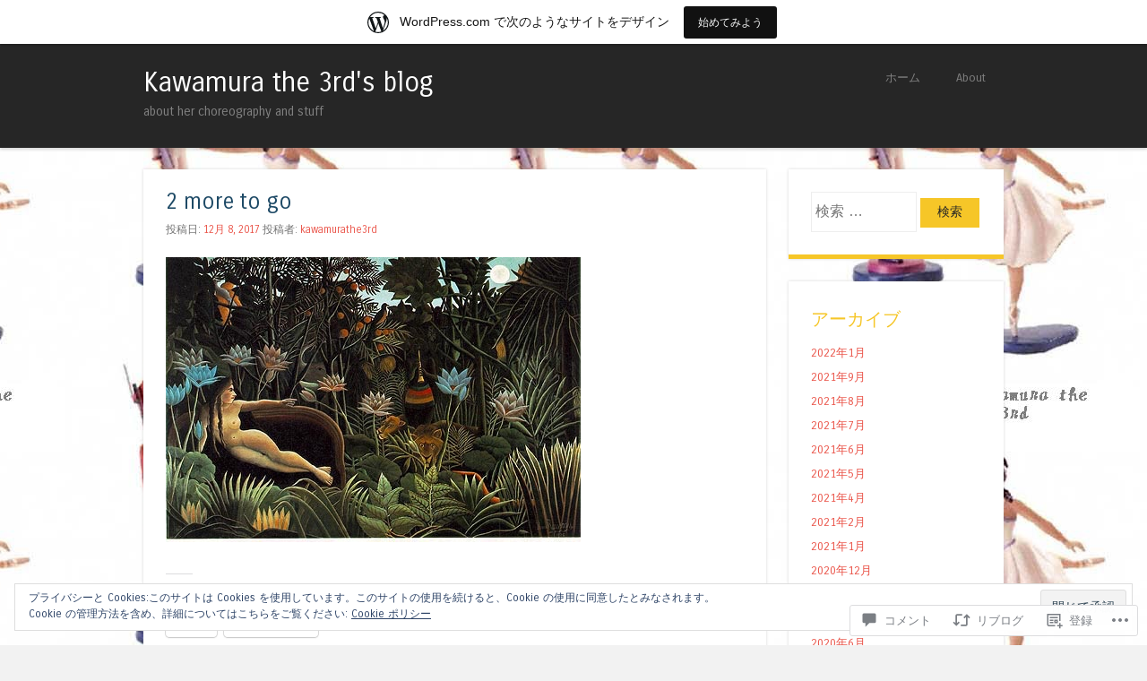

--- FILE ---
content_type: text/css
request_url: https://manakawamura.wordpress.com/wp-content/themes/pub/superhero/style.css?m=1741693343i&cssminify=yes
body_size: -82
content:
@import 'reset.css';@import 'form.css';@import 'theme.css';

--- FILE ---
content_type: text/css
request_url: https://manakawamura.wordpress.com/wp-content/themes/pub/superhero/theme.css
body_size: 3586
content:
body,
button,
input,
select,
textarea{color:#262626;font-family:'Carrois Gothic',sans-serif;font-size:16px;font-size:1.6rem;font-weight:400;line-height:1.5}h1,h2,h3,h4,h5,h6{clear:both;font-weight:400}hr{background-color:#ccc;border:0;height:1px;margin-bottom:1.5em}p{margin-bottom:1.5em}ul, ol{margin:0 0 1.5em 3em}ul{list-style:disc}ol{list-style:decimal}ul ul, ol ol, ul ol, ol ul{margin-bottom:0;margin-left:1.5em}dt{font-weight:bold}dd{margin:0 1.5em 1.5em}b, strong{font-weight:bold}dfn, cite, em, i{font-style:italic}blockquote{margin:0 1.5em}.format-quote blockquote{margin:0}address,
.post-format-content{margin:0 0 1.5em}pre{background:#ededed;font-family:"Courier 10 Pitch",Courier,monospace;font-size:15px;font-size:1.5rem;line-height:1.6;margin-bottom:1.6em;padding:1.6em;overflow:auto;max-width:100%}code, kbd, tt, var{font:15px Monaco,Consolas,"Andale Mono","DejaVu Sans Mono",monospace}abbr, acronym{border-bottom:1px dotted #666;cursor:help}mark, ins{background:#fff9c0;text-decoration:none}sup,
sub{font-size:75%;height:0;line-height:0;position:relative;vertical-align:baseline}sup{bottom:1ex}sub{top:.5ex}small{font-size:75%}big{font-size:125%}figure{margin:0}table{margin:0 0 1.5em;width:100%}th{font-weight:bold}a{color:#ea5449;text-decoration:none}a:visited{color:#ea5449}a:hover,
a:focus,
a:active{color:#1e4a66}.site a{-webkit-transition:all 0.2s ease;-moz-transition:all 0.2s ease;-o-transition:all 0.2s ease;transition:all 0.2s ease}.alignleft{display:inline;float:left;margin-right:1.5em}.alignright{display:inline;float:right;margin-left:1.5em}.aligncenter{clear:both;display:block;margin:0 auto}.clear:before,
.clear:after,
[class*="content"]:before,
[class*="content"]:after,
[class*="site"]:before,
[class*="site"]:after{content:'';display:table}.clear:after,
[class*="content"]:after,
[class*="site"]:after{clear:both}.clearfix{clear:both}.assistive-text{clip:rect(1px 1px 1px 1px);clip:rect(1px,1px,1px,1px);position:absolute!important}#page{padding-top:100px}#masthead-wrap{background-color:#262626;-webkit-box-shadow:0 2px 3px rgba(100,100,100,0.25);box-shadow:0 2px 3px rgba(100,100,100,0.25);position:fixed;top:0;z-index:1000;width:100%}.logged-in #masthead-wrap{top:32px}.wp-admin .logged-in #masthead-wrap{top:0}#masthead{color:#fff;margin:25px auto;width:960px;min-height:50px}#masthead hgroup{float:left;width:50%}.header-image,
.site-logo{width:auto;max-height:150px}.site-title{color:#fff;font-size:1.9em;font-weight:400;line-height:1.2em;margin:0;padding:0}.site-title a{color:#fff;text-decoration:none}.site-title a:hover{color:#ea5449}.site-description{color:#818181;font-size:.9em}#main{font-size:.8em;line-height:24px;margin:25px auto;width:960px}#primary{float:left;margin-right:25px;width:695px}#primary.full-width-page{float:none;margin-right:0;width:100%}#secondary{float:right;width:240px}#colophon-wrap{background-color:#262626;clear:both;margin-top:25px;padding:25px 0;width:100%}#colophon{color:#818181;font-size:.8em;margin:0 auto;width:960px}#colophon a:hover{color:#fff}.main-navigation{display:block;float:right;width:50%}.main-navigation ul{list-style:none;margin:0;padding-left:0;text-align:right}.main-navigation li{display:inline-block;position:relative}.main-navigation a{color:#818181;display:block;font-size:.8em;padding:3px 20px;text-decoration:none}.main-navigation ul ul{background-color:#141414;-webkit-box-shadow:0 2px 3px rgba(0,0,0,0.2);box-shadow:0 2px 3px rgba(0,0,0,0.2);display:none;float:left;position:absolute;top:1.5em;left:0;z-index:99999;text-align:left}.main-navigation ul ul ul{left:100%;top:0}.main-navigation ul ul a{width:175px}.main-navigation li:hover > a{background-color:#ea5449;color:#fff}.main-navigation ul li:hover > ul,
.main-navigation ul li.focus > ul{display:block}.menu-toggle{cursor:pointer}.main-small-navigation .menu{display:none}#featured-content.flexslider{border:none 0;margin-bottom:25px;overflow:hidden}#featured-content.flexslider .slides img{height:auto;margin:0 auto}#featured-content.flexslider .slides .featured-hentry-wrap{margin:0 auto;position:relative;width:960px}#featured-content.flexslider .slides .hentry .entry-header{background:rgba(255,255,255,.95);border-bottom:5px solid #1e4a66;margin-bottom:25px;padding:1% 25px;position:absolute;bottom:25px;right:0;-webkit-transition:all 0.2s ease;-moz-transition:all 0.2s ease;-o-transition:all 0.2s ease;transition:all 0.2s ease;max-width:500px}#featured-content.flexslider .slides .hentry{background:transparent;border:0 none;margin:0;padding:0}#featured-content.flexslider .slides .hentry .entry-header:hover{background:rgba(255,255,255,1)}#featured-content .flex-direction-nav li a{background-color:#fff;color:#1e4a66;font-size:1.9em;line-height:1em;opacity:0;padding:.5% 1%;top:48%;text-align:center;text-indent:0;-webkit-transition:all 0.2s ease;-moz-transition:all 0.2s ease;-o-transition:all 0.2s ease;transition:all 0.2s ease;width:auto;height:auto}#featured-content:hover .flex-direction-nav li a{opacity:.5}#featured-content.flexslider:hover .flex-direction-nav li a{background-color:#fff;opacity:.5}#featured-content.flexslider .flex-direction-nav li a:hover{background-color:#fff;opacity:.95}#featured-content .flex-direction-nav li .next{right:0}#featured-content .flex-direction-nav li .prev{left:0}#featured-content .flex-control-nav{bottom:1%;right:0;width:100%}#featured-content .flex-control-nav li{background-color:rgba(30,74,102,0);border-radius:10px;padding:3px;-webkit-transition:all 0.3s ease;-moz-transition:all 0.3s ease;-o-transition:all 0.3s ease;transition:all 0.3s ease}#featured-content:hover .flex-control-nav li{background-color:rgba(30,74,102,.5)}#featured-content .flex-control-nav li:hover{background-color:rgba(30,74,102,.95)}#featured-content .flex-control-nav li a{background-color:rgba(255,255,255,0);border-radius:7px;-webkit-box-shadow:none;box-shadow:none;width:14px;height:14px;-webkit-transition:all 0.3s ease;-moz-transition:all 0.3s ease;-o-transition:all 0.3s ease;transition:all 0.3s ease}#featured-content:hover .flex-control-nav li a{background-color:rgba(255,255,255,0.5)}#featured-content .flex-control-nav li a:hover, #slider-wrapper .flex-control-nav li a.active{background-color:rgba(255,255,255,.95)}h1, h2, h3, h4, h5, h6{color:#1e4a66;margin:.15em 0;padding:.15em 0}h1{font-size:2.25em}h2{font-size:2em}h3{font-size:1.75em}h4{font-size:1.5em}h5{font-size:1.25em}.page-title{background-color:#fff;border-bottom:5px solid #1e4a66;-webkit-box-shadow:0 0 3px rgba(100,100,100,0.25);box-shadow:0 0 3px rgba(100,100,100,0.25);color:#1e4a66;font-size:1.9em;font-weight:400;line-height:1.5em;margin:0 0 25px;padding:25px}.taxonomy-description{background-color:#fff;border-bottom:5px solid #1e4a66;-webkit-box-shadow:0 0 3px rgba(100,100,100,0.25);box-shadow:0 0 3px rgba(100,100,100,0.25);margin:0 0 25px;padding:25px}.taxonomy-description *{margin:0}.hentry{background-color:#fff;border-bottom:5px solid #1e4a66;-webkit-box-shadow:0 0 3px rgba(100,100,100,0.25);box-shadow:0 0 3px rgba(100,100,100,0.25);margin:0 0 25px 0;padding:0 0 25px 0;-webkit-transition:all 0.2s ease;-moz-transition:all 0.2s ease;-o-transition:all 0.2s ease;transition:all 0.2s ease}.hentry:hover{border-bottom-color:#ea5449;-webkit-box-shadow:0 0 5px rgba(100,100,100,0.5);box-shadow:0 0 5px rgba(100,100,100,0.5)}.attachment-feat-img{display:block;margin:0 auto;padding:0;max-width:100%;height:auto}h1.entry-title,
h2.entry-title{color:#1e4a66;font-size:1.9em;font-weight:400;line-height:1.5em;margin:0;padding:0}.hentry:hover .entry-title{color:#ea5449}.entry-title a{color:#1e4a66}.hentry:hover .entry-title a{color:#ea5449}.entry-title a:hover{color:#ea5449}.hentry:hover .entry-title a:hover{color:#1e4a66}.entry-header{padding:1.5em 25px 0 25px}.entry-meta{clear:both;color:#737373;font-size:.9em}footer.entry-meta{padding:0 25px}.byline{display:none}.single .byline,
.group-blog .byline{display:inline}.entry-content,
.entry-summary{margin:0;padding:1.5em 25px 0 25px}.page-links{clear:both;margin:0 0 1.5em}blockquote,
.quote-caption{color:#1e4a66;font-size:1.6em;font-style:italic;line-height:1.6em}.quote-caption{margin:0 1.5em 1.5em}.format-link .entry-content p{margin:0 1.5em 1.5em 1.5em}.format-link .entry-content a{font-size:1.6em;font-style:italic;line-height:1.6em}.sticky{background-color:#f6f6f6;border-bottom-color:#ea5449}.sticky .entry-title{color:#ea5449;font-size:1.9em;font-weight:400;line-height:1.5em}.sticky .entry-title a{color:#ea5449}.sticky .entry-title a:hover{color:#1e4a66}.blog .format-aside .entry-title,
.archive .format-aside .entry-title{display:none}.site-header img,
.entry-content img,
.comment-content img,
img.size-full,
.widget img{max-width:100%}.site-header img,
.entry-content img,
img[class*="align"],
img[class*="wp-image-"]{height:auto}.entry-content img.wp-smiley,
.comment-content img.wp-smiley{border:none;margin-bottom:0;margin-top:0;padding:0}.wp-caption{border:1px solid #ccc;margin-bottom:1.5em;padding:1%;max-width:97.7%}.wp-caption img{display:block;margin:1.2% auto 0;max-width:100%}.wp-caption-text{text-align:center}.wp-caption-text img{display:inline;margin:0}.wp-caption .wp-caption-text{margin:0.8075em 0}.site-content .gallery,
.site-content .tiled-gallery{margin-bottom:1.5em}.site-content .gallery a img{border:none;height:auto;max-width:90%}.site-content .gallery dd{margin:0}embed,
iframe,
object{max-width:100%}.jetpack-video-wrapper{margin-bottom:1.5em}.site-content .site-navigation{margin:0 0 1.5em;overflow:hidden}.site-content .nav-previous{float:left;width:50%}.site-content .nav-next{float:right;text-align:right;width:50%}#comments{background-color:#f2f2f2;padding:25px}.bypostauthor > article{background-color:#fafafa;padding:10px}.comments-title{font-size:1.7em;line-height:1.3em}.commentlist .published, .commentlist .edit, .commentlist .reply{font-size:1em;font-style:italic;line-height:1.2em}.comment-navigation{margin-bottom:1.6em}.commentlist, .commentlist li{list-style:none;margin:0 0 25px 0}.commentlist .comment-content li{margin-left:2.8em;list-style-type:decimal}.commentlist{border-bottom:1px solid #e5e5e5;margin-bottom:30px}.commentlist li{margin-top:1.6em;padding:1.6em 0 0 0;border-top:1px solid #e5e5e5}.commentlist .children{margin-left:0}.commentlist li li{padding-left:10%}.commentlist .avatar{float:left;margin:0 13px 10px 0}.comment-meta{margin:0 0 2px 0;font-size:0.8em;color:#bbb;line-height:1.7em}.comment-meta .comment-author cite{font-style:normal;font-weight:400;color:#333;font-size:1em}.comment-author{margin-right:10px}.comment-meta a{font-style:normal;color:#777;border-bottom:1px solid #e5e5e5}.comment-author a{color:#333}.comment-meta a:hover{color:#000;border-bottom:none}.comments-closed{padding:10px 25px;font-size:1em;color:#888;background:#f5f5f5}.comment-content{font-size:0.85em;line-height:1.9em;clear:left}.comment-content p{margin-bottom:1em}.commentlist .comment-content li{border-top:none 0;margin:0;padding:0}.commentlist .comment-content ul, .commentlist .comment-content ol{margin-bottom:1.692307em}.commentlist .comment-content li ul, .commentlist .comment-content li ol{margin-bottom:0.3em}.commentlist blockquote, .commentlist blockquote blockquote blockquote{font-size:1em}.widget:not(.widget_eu_cookie_law_widget){background-color:#fff;border-bottom:5px solid #f6c628;-webkit-box-shadow:0 0 3px rgba(100,100,100,0.25);box-shadow:0 0 3px rgba(100,100,100,0.25);margin:0 0 25px;padding:25px;overflow:hidden;-webkit-transition:all 0.2s ease;-moz-transition:all 0.2s ease;-o-transition:all 0.2s ease;transition:all 0.2s ease}.widget:not(.widget_eu_cookie_law_widget):hover{border-bottom-color:#1E4A66;-webkit-box-shadow:0 0 5px rgba(100,100,100,0.5);box-shadow:0 0 5px rgba(100,100,100,0.5)}.widget h1,
.widget h2,
.widget h3,
.widget h4,
.widget h5,
.widget h6{color:#f6c628}.widget-title{font-size:1.6em;font-weight:400;line-height:1.2em;margin-bottom:10px;-webkit-transition:all 0.2s ease;-moz-transition:all 0.2s ease;-o-transition:all 0.2s ease;transition:all 0.2s ease}.widget:hover .widget-title{color:#1E4A66}.widget ul{list-style-type:none;margin:0}.widget ul li{margin-bottom:3px}.widget ul ul{margin-left:10px}.widget img{height:auto}.widget img.grofile-thumbnail{max-width:100%!important;height:auto!important}.widget select{max-width:100%}.widget #s{padding:5% 2%;width:57%}.widget #searchsubmit{background:#f6c628;border:none 0;padding:5% 2%;text-align:center;-webkit-transition:all 0.2s ease;-moz-transition:all 0.2s ease;-o-transition:all 0.2s ease;transition:all 0.2s ease;width:35%}.widget:hover #searchsubmit{background:#1e4a66;color:#fff}.widget:hover #searchsubmit:hover{background:#f6c628;color:#262626}.widget #searchsubmit:hover{background:#1e4a66;color:#fff}.widget_recent_comments table td{line-height:1.5;padding-bottom:12px;vertical-align:top}#not-found-secondary{overflow:hidden;width:100%}#not-found-secondary .widget{float:left;margin-right:5%;padding:2%;width:26%}#not-found-secondary .widget.widget_archive{margin-right:0}img#wpstats{background-color:#818181;border-radius:4px;display:block;margin:-20px auto 0;padding:2px;-webkit-transition:background 0.2s ease;-moz-transition:background 0.2s ease;-o-transition:background 0.2s ease;transition:background 0.2s ease}img#wpstats:hover{background-color:#ea5449}.eventbrite-event .wp-post-image{display:block;margin:0 auto}.infinite-scroll #wrapper:after{clear:both;content:'';display:block}.infinite-scroll #content{margin-bottom:1.5em}.infinite-scroll.neverending #content{margin-bottom:1.5em}#infinite-footer .container{float:none}.infinite-loader{clear:both;color:#fff;padding:0 0 1.5em 0}#infinite-handle{margin:0 0 3em 0}#infinite-handle span{border:0 none;clear:both}.infinite-scroll .infinite-wrap{border:0 none;padding:0}.infinite-scroll #nav-below,
.infinite-scroll.neverending .footer{display:none}.infinity-end.neverending .footer{display:block}@media screen and (min-width: 768px) and (max-width: 959px){#masthead,
	#colophon,
	#featured-content.flexslider .slides .featured-hentry-wrap{width:100%}#main{width:96%}#primary{margin-right:3%;width:72%}#secondary{width:25%}.widget #s{width:93%}.widget #searchsubmit{margin-top:2%;width:98%}}@media screen and (max-width: 767px){#masthead,
	#main,
	#primary,
	#secondary,
	#colophon,
	#featured-content.flexslider .slides .featured-hentry-wrap{width:100%}.logged-in #masthead-wrap{top:46px}#featured-content.flexslider .slides .hentry{bottom:2%;max-width:50%}#primary{margin-right:0}.widget #s{padding:2%;width:93%}.widget #searchsubmit{margin-top:2%;padding:2%;width:98%}}@media screen and (max-width : 600px){#masthead-wrap{position:absolute}#masthead{padding:1% 3%;width:94%;max-height:none}#masthead hgroup{float:none;padding-bottom:2%;width:100%}.site-navigation h1.menu-toggle{background-color:#ea5449;color:#fff;font-size:1.5em;margin:0;padding:1% 3%}.main-small-navigation .menu{list-style-type:none;margin:3% 3% 0 3%}.main-small-navigation ul,
	.main-small-navigation ul ul{list-style-type:none}#featured-content.flexslider .slides .featured-hentry-wrap{display:none}}